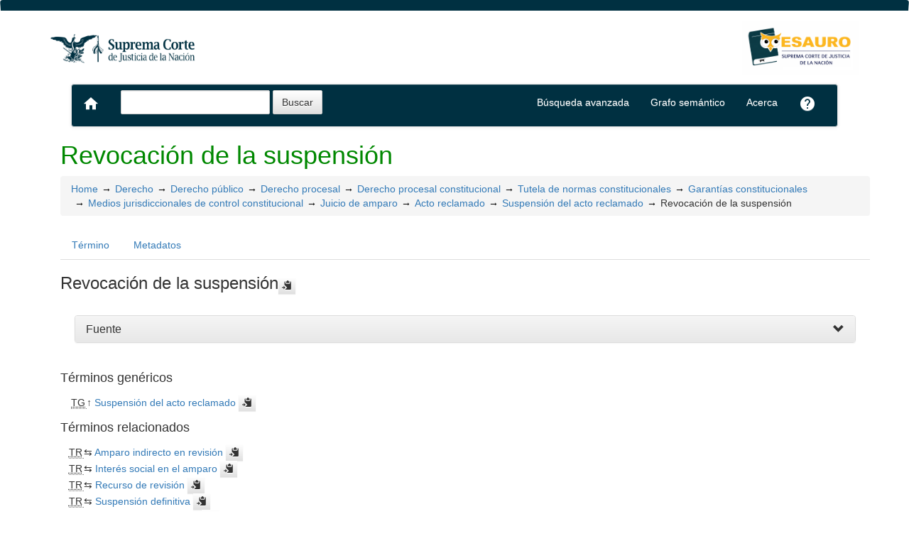

--- FILE ---
content_type: application/javascript
request_url: https://tesauro.scjn.gob.mx/common/jq/tree.jquery.js
body_size: 15282
content:
(function e(t,n,r){function s(o,u){if(!n[o]){if(!t[o]){var a=typeof require=="function"&&require;if(!u&&a)return a(o,!0);if(i)return i(o,!0);var f=new Error("Cannot find module '"+o+"'");throw f.code="MODULE_NOT_FOUND",f}var l=n[o]={exports:{}};t[o][0].call(l.exports,function(e){var n=t[o][1][e];return s(n?n:e)},l,l.exports,e,t,n,r)}return n[o].exports}var i=typeof require=="function"&&require;for(var o=0;o<r.length;o++)s(r[o]);return s})({1:[function(require,module,exports){var $,DragAndDropHandler,DragElement,HitAreasGenerator,Position,VisibleNodeIterator,node_module,extend=function(child,parent){for(var key in parent){if(hasProp.call(parent,key))child[key]=parent[key];}function ctor(){this.constructor=child;}ctor.prototype=parent.prototype;child.prototype=new ctor();child.__super__=parent.prototype;return child;},hasProp={}.hasOwnProperty;node_module=require('./node');Position=node_module.Position;$=jQuery;DragAndDropHandler=(function(){function DragAndDropHandler(tree_widget){this.tree_widget=tree_widget;this.hovered_area=null;this.$ghost=null;this.hit_areas=[];this.is_dragging=false;this.current_item=null;}
DragAndDropHandler.prototype.mouseCapture=function(position_info){var $element,node_element;$element=$(position_info.target);if(!this.mustCaptureElement($element)){return null;}
if(this.tree_widget.options.onIsMoveHandle&&!this.tree_widget.options.onIsMoveHandle($element)){return null;}
node_element=this.tree_widget._getNodeElement($element);if(node_element&&this.tree_widget.options.onCanMove){if(!this.tree_widget.options.onCanMove(node_element.node)){node_element=null;}}
this.current_item=node_element;return this.current_item!==null;};DragAndDropHandler.prototype.mouseStart=function(position_info){var offset;this.refresh();offset=$(position_info.target).offset();this.drag_element=new DragElement(this.current_item.node,position_info.page_x-offset.left,position_info.page_y-offset.top,this.tree_widget.element);this.is_dragging=true;this.current_item.$element.addClass('jqtree-moving');return true;};DragAndDropHandler.prototype.mouseDrag=function(position_info){var area,can_move_to;this.drag_element.move(position_info.page_x,position_info.page_y);area=this.findHoveredArea(position_info.page_x,position_info.page_y);can_move_to=this.canMoveToArea(area);if(can_move_to&&area){if(!area.node.isFolder()){this.stopOpenFolderTimer();}
if(this.hovered_area!==area){this.hovered_area=area;if(this.mustOpenFolderTimer(area)){this.startOpenFolderTimer(area.node);}else{this.stopOpenFolderTimer();}
this.updateDropHint();}}else{this.removeHover();this.removeDropHint();this.stopOpenFolderTimer();}
if(!area){if(this.tree_widget.options.onDragMove!=null){this.tree_widget.options.onDragMove(this.current_item.node,position_info.original_event);}}
return true;};DragAndDropHandler.prototype.mustCaptureElement=function($element){return!$element.is('input,select');};DragAndDropHandler.prototype.canMoveToArea=function(area){var position_name;if(!area){return false;}else if(this.tree_widget.options.onCanMoveTo){position_name=Position.getName(area.position);return this.tree_widget.options.onCanMoveTo(this.current_item.node,area.node,position_name);}else{return true;}};DragAndDropHandler.prototype.mouseStop=function(position_info){var current_item;this.moveItem(position_info);this.clear();this.removeHover();this.removeDropHint();this.removeHitAreas();current_item=this.current_item;if(this.current_item){this.current_item.$element.removeClass('jqtree-moving');this.current_item=null;}
this.is_dragging=false;if(!this.hovered_area&&current_item){if(this.tree_widget.options.onDragStop!=null){this.tree_widget.options.onDragStop(current_item.node,position_info.original_event);}}
return false;};DragAndDropHandler.prototype.refresh=function(){this.removeHitAreas();if(this.current_item){this.generateHitAreas();this.current_item=this.tree_widget._getNodeElementForNode(this.current_item.node);if(this.is_dragging){return this.current_item.$element.addClass('jqtree-moving');}}};DragAndDropHandler.prototype.removeHitAreas=function(){return this.hit_areas=[];};DragAndDropHandler.prototype.clear=function(){this.drag_element.remove();return this.drag_element=null;};DragAndDropHandler.prototype.removeDropHint=function(){if(this.previous_ghost){return this.previous_ghost.remove();}};DragAndDropHandler.prototype.removeHover=function(){return this.hovered_area=null;};DragAndDropHandler.prototype.generateHitAreas=function(){var hit_areas_generator;hit_areas_generator=new HitAreasGenerator(this.tree_widget.tree,this.current_item.node,this.getTreeDimensions().bottom);return this.hit_areas=hit_areas_generator.generate();};DragAndDropHandler.prototype.findHoveredArea=function(x,y){var area,dimensions,high,low,mid;dimensions=this.getTreeDimensions();if(x<dimensions.left||y<dimensions.top||x>dimensions.right||y>dimensions.bottom){return null;}
low=0;high=this.hit_areas.length;while(low<high){mid=(low+high)>>1;area=this.hit_areas[mid];if(y<area.top){high=mid;}else if(y>area.bottom){low=mid+1;}else{return area;}}
return null;};DragAndDropHandler.prototype.mustOpenFolderTimer=function(area){var node;node=area.node;return node.isFolder()&&!node.is_open&&area.position===Position.INSIDE;};DragAndDropHandler.prototype.updateDropHint=function(){var node_element;if(!this.hovered_area){return;}
this.removeDropHint();node_element=this.tree_widget._getNodeElementForNode(this.hovered_area.node);return this.previous_ghost=node_element.addDropHint(this.hovered_area.position);};DragAndDropHandler.prototype.startOpenFolderTimer=function(folder){var openFolder;openFolder=(function(_this){return function(){return _this.tree_widget._openNode(folder,_this.tree_widget.options.slide,function(){_this.refresh();return _this.updateDropHint();});};})(this);this.stopOpenFolderTimer();return this.open_folder_timer=setTimeout(openFolder,this.tree_widget.options.openFolderDelay);};DragAndDropHandler.prototype.stopOpenFolderTimer=function(){if(this.open_folder_timer){clearTimeout(this.open_folder_timer);return this.open_folder_timer=null;}};DragAndDropHandler.prototype.moveItem=function(position_info){var doMove,event,moved_node,position,previous_parent,target_node;if(this.hovered_area&&this.hovered_area.position!==Position.NONE&&this.canMoveToArea(this.hovered_area)){moved_node=this.current_item.node;target_node=this.hovered_area.node;position=this.hovered_area.position;previous_parent=moved_node.parent;if(position===Position.INSIDE){this.hovered_area.node.is_open=true;}
doMove=(function(_this){return function(){_this.tree_widget.tree.moveNode(moved_node,target_node,position);_this.tree_widget.element.empty();return _this.tree_widget._refreshElements();};})(this);event=this.tree_widget._triggerEvent('tree.move',{move_info:{moved_node:moved_node,target_node:target_node,position:Position.getName(position),previous_parent:previous_parent,do_move:doMove,original_event:position_info.original_event}});if(!event.isDefaultPrevented()){return doMove();}}};DragAndDropHandler.prototype.getTreeDimensions=function(){var offset;offset=this.tree_widget.element.offset();return{left:offset.left,top:offset.top,right:offset.left+this.tree_widget.element.width(),bottom:offset.top+this.tree_widget.element.height()+16};};return DragAndDropHandler;})();VisibleNodeIterator=(function(){function VisibleNodeIterator(tree){this.tree=tree;}
VisibleNodeIterator.prototype.iterate=function(){var _iterateNode,is_first_node;is_first_node=true;_iterateNode=(function(_this){return function(node,next_node){var $element,child,children_length,i,j,len,must_iterate_inside,ref;must_iterate_inside=(node.is_open||!node.element)&&node.hasChildren();if(node.element){$element=$(node.element);if(!$element.is(':visible')){return;}
if(is_first_node){_this.handleFirstNode(node,$element);is_first_node=false;}
if(!node.hasChildren()){_this.handleNode(node,next_node,$element);}else if(node.is_open){if(!_this.handleOpenFolder(node,$element)){must_iterate_inside=false;}}else{_this.handleClosedFolder(node,next_node,$element);}}
if(must_iterate_inside){children_length=node.children.length;ref=node.children;for(i=j=0,len=ref.length;j<len;i=++j){child=ref[i];if(i===(children_length-1)){_iterateNode(node.children[i],null);}else{_iterateNode(node.children[i],node.children[i+1]);}}
if(node.is_open){return _this.handleAfterOpenFolder(node,next_node,$element);}}};})(this);return _iterateNode(this.tree,null);};VisibleNodeIterator.prototype.handleNode=function(node,next_node,$element){};VisibleNodeIterator.prototype.handleOpenFolder=function(node,$element){};VisibleNodeIterator.prototype.handleClosedFolder=function(node,next_node,$element){};VisibleNodeIterator.prototype.handleAfterOpenFolder=function(node,next_node,$element){};VisibleNodeIterator.prototype.handleFirstNode=function(node,$element){};return VisibleNodeIterator;})();HitAreasGenerator=(function(superClass){extend(HitAreasGenerator,superClass);function HitAreasGenerator(tree,current_node,tree_bottom){HitAreasGenerator.__super__.constructor.call(this,tree);this.current_node=current_node;this.tree_bottom=tree_bottom;}
HitAreasGenerator.prototype.generate=function(){this.positions=[];this.last_top=0;this.iterate();return this.generateHitAreas(this.positions);};HitAreasGenerator.prototype.getTop=function($element){return $element.offset().top;};HitAreasGenerator.prototype.addPosition=function(node,position,top){var area;area={top:top,node:node,position:position};this.positions.push(area);return this.last_top=top;};HitAreasGenerator.prototype.handleNode=function(node,next_node,$element){var top;top=this.getTop($element);if(node===this.current_node){this.addPosition(node,Position.NONE,top);}else{this.addPosition(node,Position.INSIDE,top);}
if(next_node===this.current_node||node===this.current_node){return this.addPosition(node,Position.NONE,top);}else{return this.addPosition(node,Position.AFTER,top);}};HitAreasGenerator.prototype.handleOpenFolder=function(node,$element){if(node===this.current_node){return false;}
if(node.children[0]!==this.current_node){this.addPosition(node,Position.INSIDE,this.getTop($element));}
return true;};HitAreasGenerator.prototype.handleClosedFolder=function(node,next_node,$element){var top;top=this.getTop($element);if(node===this.current_node){return this.addPosition(node,Position.NONE,top);}else{this.addPosition(node,Position.INSIDE,top);if(next_node!==this.current_node){return this.addPosition(node,Position.AFTER,top);}}};HitAreasGenerator.prototype.handleFirstNode=function(node,$element){if(node!==this.current_node){return this.addPosition(node,Position.BEFORE,this.getTop($(node.element)));}};HitAreasGenerator.prototype.handleAfterOpenFolder=function(node,next_node,$element){if(node===this.current_node.node||next_node===this.current_node.node){return this.addPosition(node,Position.NONE,this.last_top);}else{return this.addPosition(node,Position.AFTER,this.last_top);}};HitAreasGenerator.prototype.generateHitAreas=function(positions){var group,hit_areas,j,len,position,previous_top;previous_top=-1;group=[];hit_areas=[];for(j=0,len=positions.length;j<len;j++){position=positions[j];if(position.top!==previous_top&&group.length){if(group.length){this.generateHitAreasForGroup(hit_areas,group,previous_top,position.top);}
previous_top=position.top;group=[];}
group.push(position);}
this.generateHitAreasForGroup(hit_areas,group,previous_top,this.tree_bottom);return hit_areas;};HitAreasGenerator.prototype.generateHitAreasForGroup=function(hit_areas,positions_in_group,top,bottom){var area_height,area_top,i,position,position_count;position_count=Math.min(positions_in_group.length,4);area_height=Math.round((bottom-top)/position_count);area_top=top;i=0;while(i<position_count){position=positions_in_group[i];hit_areas.push({top:area_top,bottom:area_top+area_height,node:position.node,position:position.position});area_top+=area_height;i+=1;}
return null;};return HitAreasGenerator;})(VisibleNodeIterator);DragElement=(function(){function DragElement(node,offset_x,offset_y,$tree){this.offset_x=offset_x;this.offset_y=offset_y;this.$element=$("<span class=\"jqtree-title jqtree-dragging\">"+node.name+"</span>");this.$element.css("position","absolute");$tree.append(this.$element);}
DragElement.prototype.move=function(page_x,page_y){return this.$element.offset({left:page_x-this.offset_x,top:page_y-this.offset_y});};DragElement.prototype.remove=function(){return this.$element.remove();};return DragElement;})();module.exports={DragAndDropHandler:DragAndDropHandler,DragElement:DragElement,HitAreasGenerator:HitAreasGenerator};},{"./node":5}],2:[function(require,module,exports){var $,ElementsRenderer,NodeElement,html_escape,node_element,util;node_element=require('./node_element');NodeElement=node_element.NodeElement;util=require('./util');html_escape=util.html_escape;$=jQuery;ElementsRenderer=(function(){function ElementsRenderer(tree_widget){this.tree_widget=tree_widget;this.opened_icon_element=this.createButtonElement(tree_widget.options.openedIcon);this.closed_icon_element=this.createButtonElement(tree_widget.options.closedIcon);}
ElementsRenderer.prototype.render=function(from_node){if(from_node&&from_node.parent){return this.renderFromNode(from_node);}else{return this.renderFromRoot();}};ElementsRenderer.prototype.renderFromRoot=function(){var $element;$element=this.tree_widget.element;$element.empty();return this.createDomElements($element[0],this.tree_widget.tree.children,true,true,1);};ElementsRenderer.prototype.renderFromNode=function(node){var $previous_li,li;$previous_li=$(node.element);li=this.createLi(node,node.getLevel());this.attachNodeData(node,li);$previous_li.after(li);$previous_li.remove();if(node.children){return this.createDomElements(li,node.children,false,false,node.getLevel()+1);}};ElementsRenderer.prototype.createDomElements=function(element,children,is_root_node,is_open,level){var child,i,len,li,ul;ul=this.createUl(is_root_node);element.appendChild(ul);for(i=0,len=children.length;i<len;i++){child=children[i];li=this.createLi(child,level);ul.appendChild(li);this.attachNodeData(child,li);if(child.hasChildren()){this.createDomElements(li,child.children,false,child.is_open,level+1);}}
return null;};ElementsRenderer.prototype.attachNodeData=function(node,li){node.element=li;return $(li).data('node',node);};ElementsRenderer.prototype.createUl=function(is_root_node){var class_string,role,ul;if(!is_root_node){class_string='';role='group';}else{class_string='jqtree-tree';role='tree';if(this.tree_widget.options.rtl){class_string+=' jqtree-rtl';}}
ul=document.createElement('ul');ul.className="jqtree_common "+class_string;ul.setAttribute('role',role);return ul;};ElementsRenderer.prototype.createLi=function(node,level){var is_selected,li;is_selected=this.tree_widget.select_node_handler&&this.tree_widget.select_node_handler.isNodeSelected(node);if(node.isFolder()){li=this.createFolderLi(node,level,is_selected);}else{li=this.createNodeLi(node,level,is_selected);}
if(this.tree_widget.options.onCreateLi){this.tree_widget.options.onCreateLi(node,$(li));}
return li;};ElementsRenderer.prototype.createFolderLi=function(node,level,is_selected){var button_classes,button_link,div,folder_classes,icon_element,is_folder,li;button_classes=this.getButtonClasses(node);folder_classes=this.getFolderClasses(node,is_selected);if(node.is_open){icon_element=this.opened_icon_element;}else{icon_element=this.closed_icon_element;}
li=document.createElement('li');li.className="jqtree_common "+folder_classes;li.setAttribute('role','presentation');div=document.createElement('div');div.className="jqtree-element jqtree_common";div.setAttribute('role','presentation');li.appendChild(div);button_link=document.createElement('a');button_link.className=button_classes;button_link.appendChild(icon_element.cloneNode(false));button_link.setAttribute('role','presentation');button_link.setAttribute('aria-hidden','true');if(this.tree_widget.options.buttonLeft){div.appendChild(button_link);}
div.appendChild(this.createTitleSpan(node.name,level,is_selected,node.is_open,is_folder=true));if(!this.tree_widget.options.buttonLeft){div.appendChild(button_link);}
return li;};ElementsRenderer.prototype.createNodeLi=function(node,level,is_selected){var class_string,div,is_folder,li,li_classes;li_classes=['jqtree_common'];if(is_selected){li_classes.push('jqtree-selected');}
class_string=li_classes.join(' ');li=document.createElement('li');li.className=class_string;li.setAttribute('role','presentation');div=document.createElement('div');div.className="jqtree-element jqtree_common";div.setAttribute('role','presentation');li.appendChild(div);div.appendChild(this.createTitleSpan(node.name,level,is_selected,node.is_open,is_folder=false));return li;};ElementsRenderer.prototype.createTitleSpan=function(node_name,level,is_selected,is_open,is_folder){var classes,title_span;title_span=document.createElement('span');classes="jqtree-title jqtree_common";if(is_folder){classes+=" jqtree-title-folder";}
title_span.className=classes;title_span.setAttribute('role','treeitem');title_span.setAttribute('aria-level',level);title_span.setAttribute('aria-selected',util.getBoolString(is_selected));title_span.setAttribute('aria-expanded',util.getBoolString(is_open));if(is_selected){title_span.setAttribute('tabindex',0);}
title_span.innerHTML=this.escapeIfNecessary(node_name);return title_span;};ElementsRenderer.prototype.getButtonClasses=function(node){var classes;classes=['jqtree-toggler','jqtree_common'];if(!node.is_open){classes.push('jqtree-closed');}
if(this.tree_widget.options.buttonLeft){classes.push('jqtree-toggler-left');}else{classes.push('jqtree-toggler-right');}
return classes.join(' ');};ElementsRenderer.prototype.getFolderClasses=function(node,is_selected){var classes;classes=['jqtree-folder'];if(!node.is_open){classes.push('jqtree-closed');}
if(is_selected){classes.push('jqtree-selected');}
if(node.is_loading){classes.push('jqtree-loading');}
return classes.join(' ');};ElementsRenderer.prototype.escapeIfNecessary=function(value){if(this.tree_widget.options.autoEscape){return html_escape(value);}else{return value;}};ElementsRenderer.prototype.createButtonElement=function(value){var div;if(typeof value==='string'){div=document.createElement('div');div.innerHTML=value;return document.createTextNode(div.innerHTML);}else{return $(value)[0];}};return ElementsRenderer;})();module.exports=ElementsRenderer;},{"./node_element":6,"./util":12}],3:[function(require,module,exports){var $,KeyHandler,bind=function(fn,me){return function(){return fn.apply(me,arguments);};};$=jQuery;KeyHandler=(function(){var DOWN,LEFT,RIGHT,UP;LEFT=37;UP=38;RIGHT=39;DOWN=40;function KeyHandler(tree_widget){this.selectNode=bind(this.selectNode,this);this.tree_widget=tree_widget;if(tree_widget.options.keyboardSupport){$(document).bind('keydown.jqtree',$.proxy(this.handleKeyDown,this));}}
KeyHandler.prototype.deinit=function(){return $(document).unbind('keydown.jqtree');};KeyHandler.prototype.moveDown=function(){var node;node=this.tree_widget.getSelectedNode();if(node){return this.selectNode(node.getNextNode());}else{return false;}};KeyHandler.prototype.moveUp=function(){var node;node=this.tree_widget.getSelectedNode();if(node){return this.selectNode(node.getPreviousNode());}else{return false;}};KeyHandler.prototype.moveRight=function(){var node;node=this.tree_widget.getSelectedNode();if(!node){return true;}else if(!node.isFolder()){return true;}else{if(node.is_open){return this.selectNode(node.getNextNode());}else{this.tree_widget.openNode(node);return false;}}};KeyHandler.prototype.moveLeft=function(){var node;node=this.tree_widget.getSelectedNode();if(!node){return true;}else if(node.isFolder()&&node.is_open){this.tree_widget.closeNode(node);return false;}else{return this.selectNode(node.getParent());}};KeyHandler.prototype.handleKeyDown=function(e){var key;if(!this.tree_widget.options.keyboardSupport){return true;}
if($(document.activeElement).is('textarea,input,select')){return true;}
if(!this.tree_widget.getSelectedNode()){return true;}
key=e.which;switch(key){case DOWN:return this.moveDown();case UP:return this.moveUp();case RIGHT:return this.moveRight();case LEFT:return this.moveLeft();}
return true;};KeyHandler.prototype.selectNode=function(node){if(!node){return true;}else{this.tree_widget.selectNode(node);if(this.tree_widget.scroll_handler&&(!this.tree_widget.scroll_handler.isScrolledIntoView($(node.element).find('.jqtree-element')))){this.tree_widget.scrollToNode(node);}
return false;}};return KeyHandler;})();module.exports=KeyHandler;},{}],4:[function(require,module,exports){var $,MouseWidget,SimpleWidget,extend=function(child,parent){for(var key in parent){if(hasProp.call(parent,key))child[key]=parent[key];}function ctor(){this.constructor=child;}ctor.prototype=parent.prototype;child.prototype=new ctor();child.__super__=parent.prototype;return child;},hasProp={}.hasOwnProperty;SimpleWidget=require('./simple.widget');$=jQuery;MouseWidget=(function(superClass){extend(MouseWidget,superClass);function MouseWidget(){return MouseWidget.__super__.constructor.apply(this,arguments);}
MouseWidget.is_mouse_handled=false;MouseWidget.prototype._init=function(){this.$el.bind('mousedown.mousewidget',$.proxy(this._mouseDown,this));this.$el.bind('touchstart.mousewidget',$.proxy(this._touchStart,this));this.is_mouse_started=false;this.mouse_delay=0;this._mouse_delay_timer=null;this._is_mouse_delay_met=true;return this.mouse_down_info=null;};MouseWidget.prototype._deinit=function(){var $document;this.$el.unbind('mousedown.mousewidget');this.$el.unbind('touchstart.mousewidget');$document=$(document);$document.unbind('mousemove.mousewidget');return $document.unbind('mouseup.mousewidget');};MouseWidget.prototype._mouseDown=function(e){var result;if(e.which!==1){return;}
result=this._handleMouseDown(e,this._getPositionInfo(e));if(result){e.preventDefault();}
return result;};MouseWidget.prototype._handleMouseDown=function(e,position_info){if(MouseWidget.is_mouse_handled){return;}
if(this.is_mouse_started){this._handleMouseUp(position_info);}
this.mouse_down_info=position_info;if(!this._mouseCapture(position_info)){return;}
this._handleStartMouse();this.is_mouse_handled=true;return true;};MouseWidget.prototype._handleStartMouse=function(){var $document;$document=$(document);$document.bind('mousemove.mousewidget',$.proxy(this._mouseMove,this));$document.bind('touchmove.mousewidget',$.proxy(this._touchMove,this));$document.bind('mouseup.mousewidget',$.proxy(this._mouseUp,this));$document.bind('touchend.mousewidget',$.proxy(this._touchEnd,this));if(this.mouse_delay){return this._startMouseDelayTimer();}};MouseWidget.prototype._startMouseDelayTimer=function(){if(this._mouse_delay_timer){clearTimeout(this._mouse_delay_timer);}
this._mouse_delay_timer=setTimeout((function(_this){return function(){return _this._is_mouse_delay_met=true;};})(this),this.mouse_delay);return this._is_mouse_delay_met=false;};MouseWidget.prototype._mouseMove=function(e){return this._handleMouseMove(e,this._getPositionInfo(e));};MouseWidget.prototype._handleMouseMove=function(e,position_info){if(this.is_mouse_started){this._mouseDrag(position_info);return e.preventDefault();}
if(this.mouse_delay&&!this._is_mouse_delay_met){return true;}
this.is_mouse_started=this._mouseStart(this.mouse_down_info)!==false;if(this.is_mouse_started){this._mouseDrag(position_info);}else{this._handleMouseUp(position_info);}
return!this.is_mouse_started;};MouseWidget.prototype._getPositionInfo=function(e){return{page_x:e.pageX,page_y:e.pageY,target:e.target,original_event:e};};MouseWidget.prototype._mouseUp=function(e){return this._handleMouseUp(this._getPositionInfo(e));};MouseWidget.prototype._handleMouseUp=function(position_info){var $document;$document=$(document);$document.unbind('mousemove.mousewidget');$document.unbind('touchmove.mousewidget');$document.unbind('mouseup.mousewidget');$document.unbind('touchend.mousewidget');if(this.is_mouse_started){this.is_mouse_started=false;this._mouseStop(position_info);}};MouseWidget.prototype._mouseCapture=function(position_info){return true;};MouseWidget.prototype._mouseStart=function(position_info){return null;};MouseWidget.prototype._mouseDrag=function(position_info){return null;};MouseWidget.prototype._mouseStop=function(position_info){return null;};MouseWidget.prototype.setMouseDelay=function(mouse_delay){return this.mouse_delay=mouse_delay;};MouseWidget.prototype._touchStart=function(e){var touch;if(e.originalEvent.touches.length>1){return;}
touch=e.originalEvent.changedTouches[0];return this._handleMouseDown(e,this._getPositionInfo(touch));};MouseWidget.prototype._touchMove=function(e){var touch;if(e.originalEvent.touches.length>1){return;}
touch=e.originalEvent.changedTouches[0];return this._handleMouseMove(e,this._getPositionInfo(touch));};MouseWidget.prototype._touchEnd=function(e){var touch;if(e.originalEvent.touches.length>1){return;}
touch=e.originalEvent.changedTouches[0];return this._handleMouseUp(this._getPositionInfo(touch));};return MouseWidget;})(SimpleWidget);module.exports=MouseWidget;},{"./simple.widget":10}],5:[function(require,module,exports){var $,Node,Position;$=jQuery;Position={getName:function(position){return Position.strings[position-1];},nameToIndex:function(name){var i,j,ref;for(i=j=1,ref=Position.strings.length;1<=ref?j<=ref:j>=ref;i=1<=ref?++j:--j){if(Position.strings[i-1]===name){return i;}}
return 0;}};Position.BEFORE=1;Position.AFTER=2;Position.INSIDE=3;Position.NONE=4;Position.strings=['before','after','inside','none'];Node=(function(){function Node(o,is_root,node_class){if(is_root==null){is_root=false;}
if(node_class==null){node_class=Node;}
this.name='';this.setData(o);this.children=[];this.parent=null;if(is_root){this.id_mapping={};this.tree=this;this.node_class=node_class;}}
Node.prototype.setData=function(o){var key,setName,value;setName=(function(_this){return function(name){if(name!==null){return _this.name=name;}};})(this);if(typeof o!=='object'){setName(o);}else{for(key in o){value=o[key];if(key==='label'){setName(value);}else if(key!=='children'){this[key]=value;}}}
return null;};Node.prototype.initFromData=function(data){var addChildren,addNode;addNode=(function(_this){return function(node_data){_this.setData(node_data);if(node_data.children){return addChildren(node_data.children);}};})(this);addChildren=(function(_this){return function(children_data){var child,j,len,node;for(j=0,len=children_data.length;j<len;j++){child=children_data[j];node=new _this.tree.node_class('');node.initFromData(child);_this.addChild(node);}
return null;};})(this);addNode(data);return null;};Node.prototype.loadFromData=function(data){var j,len,node,o;this.removeChildren();for(j=0,len=data.length;j<len;j++){o=data[j];node=new this.tree.node_class(o);this.addChild(node);if(typeof o==='object'&&o.children){node.loadFromData(o.children);}}
return null;};Node.prototype.addChild=function(node){this.children.push(node);return node._setParent(this);};Node.prototype.addChildAtPosition=function(node,index){this.children.splice(index,0,node);return node._setParent(this);};Node.prototype._setParent=function(parent){this.parent=parent;this.tree=parent.tree;return this.tree.addNodeToIndex(this);};Node.prototype.removeChild=function(node){node.removeChildren();return this._removeChild(node);};Node.prototype._removeChild=function(node){this.children.splice(this.getChildIndex(node),1);return this.tree.removeNodeFromIndex(node);};Node.prototype.getChildIndex=function(node){return $.inArray(node,this.children);};Node.prototype.hasChildren=function(){return this.children.length!==0;};Node.prototype.isFolder=function(){return this.hasChildren()||this.load_on_demand;};Node.prototype.iterate=function(callback){var _iterate;_iterate=function(node,level){var child,j,len,ref,result;if(node.children){ref=node.children;for(j=0,len=ref.length;j<len;j++){child=ref[j];result=callback(child,level);if(result&&child.hasChildren()){_iterate(child,level+1);}}
return null;}};_iterate(this,0);return null;};Node.prototype.moveNode=function(moved_node,target_node,position){if(moved_node.isParentOf(target_node)){return;}
moved_node.parent._removeChild(moved_node);if(position===Position.AFTER){return target_node.parent.addChildAtPosition(moved_node,target_node.parent.getChildIndex(target_node)+1);}else if(position===Position.BEFORE){return target_node.parent.addChildAtPosition(moved_node,target_node.parent.getChildIndex(target_node));}else if(position===Position.INSIDE){return target_node.addChildAtPosition(moved_node,0);}};Node.prototype.getData=function(include_parent){var getDataFromNodes;if(include_parent==null){include_parent=false;}
getDataFromNodes=function(nodes){var data,j,k,len,node,tmp_node,v;data=[];for(j=0,len=nodes.length;j<len;j++){node=nodes[j];tmp_node={};for(k in node){v=node[k];if((k!=='parent'&&k!=='children'&&k!=='element'&&k!=='tree')&&Object.prototype.hasOwnProperty.call(node,k)){tmp_node[k]=v;}}
if(node.hasChildren()){tmp_node.children=getDataFromNodes(node.children);}
data.push(tmp_node);}
return data;};if(include_parent){return getDataFromNodes([this]);}else{return getDataFromNodes(this.children);}};Node.prototype.getNodeByName=function(name){var result;result=null;this.iterate(function(node){if(node.name===name){result=node;return false;}else{return true;}});return result;};Node.prototype.addAfter=function(node_info){var child_index,node;if(!this.parent){return null;}else{node=new this.tree.node_class(node_info);child_index=this.parent.getChildIndex(this);this.parent.addChildAtPosition(node,child_index+1);if(typeof node_info==='object'&&node_info.children&&node_info.children.length){node.loadFromData(node_info.children);}
return node;}};Node.prototype.addBefore=function(node_info){var child_index,node;if(!this.parent){return null;}else{node=new this.tree.node_class(node_info);child_index=this.parent.getChildIndex(this);this.parent.addChildAtPosition(node,child_index);if(typeof node_info==='object'&&node_info.children&&node_info.children.length){node.loadFromData(node_info.children);}
return node;}};Node.prototype.addParent=function(node_info){var child,j,len,new_parent,original_parent,ref;if(!this.parent){return null;}else{new_parent=new this.tree.node_class(node_info);new_parent._setParent(this.tree);original_parent=this.parent;ref=original_parent.children;for(j=0,len=ref.length;j<len;j++){child=ref[j];new_parent.addChild(child);}
original_parent.children=[];original_parent.addChild(new_parent);return new_parent;}};Node.prototype.remove=function(){if(this.parent){this.parent.removeChild(this);return this.parent=null;}};Node.prototype.append=function(node_info){var node;node=new this.tree.node_class(node_info);this.addChild(node);if(typeof node_info==='object'&&node_info.children&&node_info.children.length){node.loadFromData(node_info.children);}
return node;};Node.prototype.prepend=function(node_info){var node;node=new this.tree.node_class(node_info);this.addChildAtPosition(node,0);if(typeof node_info==='object'&&node_info.children&&node_info.children.length){node.loadFromData(node_info.children);}
return node;};Node.prototype.isParentOf=function(node){var parent;parent=node.parent;while(parent){if(parent===this){return true;}
parent=parent.parent;}
return false;};Node.prototype.getLevel=function(){var level,node;level=0;node=this;while(node.parent){level+=1;node=node.parent;}
return level;};Node.prototype.getNodeById=function(node_id){return this.id_mapping[node_id];};Node.prototype.addNodeToIndex=function(node){if(node.id!=null){return this.id_mapping[node.id]=node;}};Node.prototype.removeNodeFromIndex=function(node){if(node.id!=null){return delete this.id_mapping[node.id];}};Node.prototype.removeChildren=function(){this.iterate((function(_this){return function(child){_this.tree.removeNodeFromIndex(child);return true;};})(this));return this.children=[];};Node.prototype.getPreviousSibling=function(){var previous_index;if(!this.parent){return null;}else{previous_index=this.parent.getChildIndex(this)-1;if(previous_index>=0){return this.parent.children[previous_index];}else{return null;}}};Node.prototype.getNextSibling=function(){var next_index;if(!this.parent){return null;}else{next_index=this.parent.getChildIndex(this)+1;if(next_index<this.parent.children.length){return this.parent.children[next_index];}else{return null;}}};Node.prototype.getNodesByProperty=function(key,value){return this.filter(function(node){return node[key]===value;});};Node.prototype.filter=function(f){var result;result=[];this.iterate(function(node){if(f(node)){result.push(node);}
return true;});return result;};Node.prototype.getNextNode=function(include_children){var next_sibling;if(include_children==null){include_children=true;}
if(include_children&&this.hasChildren()&&this.is_open){return this.children[0];}else{if(!this.parent){return null;}else{next_sibling=this.getNextSibling();if(next_sibling){return next_sibling;}else{return this.parent.getNextNode(false);}}}};Node.prototype.getPreviousNode=function(){var previous_sibling;if(!this.parent){return null;}else{previous_sibling=this.getPreviousSibling();if(previous_sibling){if(!previous_sibling.hasChildren()||!previous_sibling.is_open){return previous_sibling;}else{return previous_sibling.getLastChild();}}else{return this.getParent();}}};Node.prototype.getParent=function(){if(!this.parent){return null;}else if(!this.parent.parent){return null;}else{return this.parent;}};Node.prototype.getLastChild=function(){var last_child;if(!this.hasChildren()){return null;}else{last_child=this.children[this.children.length-1];if(!last_child.hasChildren()||!last_child.is_open){return last_child;}else{return last_child.getLastChild();}}};return Node;})();module.exports={Node:Node,Position:Position};},{}],6:[function(require,module,exports){var $,BorderDropHint,FolderElement,GhostDropHint,NodeElement,Position,node,extend=function(child,parent){for(var key in parent){if(hasProp.call(parent,key))child[key]=parent[key];}function ctor(){this.constructor=child;}ctor.prototype=parent.prototype;child.prototype=new ctor();child.__super__=parent.prototype;return child;},hasProp={}.hasOwnProperty;node=require('./node');Position=node.Position;$=jQuery;NodeElement=(function(){function NodeElement(node,tree_widget){this.init(node,tree_widget);}
NodeElement.prototype.init=function(node,tree_widget){this.node=node;this.tree_widget=tree_widget;if(!node.element){node.element=this.tree_widget.element;}
return this.$element=$(node.element);};NodeElement.prototype.getUl=function(){return this.$element.children('ul:first');};NodeElement.prototype.getSpan=function(){return this.$element.children('.jqtree-element').find('span.jqtree-title');};NodeElement.prototype.getLi=function(){return this.$element;};NodeElement.prototype.addDropHint=function(position){if(position===Position.INSIDE){return new BorderDropHint(this.$element);}else{return new GhostDropHint(this.node,this.$element,position);}};NodeElement.prototype.select=function(){var $li,$span;$li=this.getLi();$li.addClass('jqtree-selected');$li.attr('aria-selected','true');$span=this.getSpan();return $span.attr('tabindex',0);};NodeElement.prototype.deselect=function(){var $li,$span;$li=this.getLi();$li.removeClass('jqtree-selected');$li.attr('aria-selected','false');$span=this.getSpan();return $span.attr('tabindex',-1);};return NodeElement;})();FolderElement=(function(superClass){extend(FolderElement,superClass);function FolderElement(){return FolderElement.__super__.constructor.apply(this,arguments);}
FolderElement.prototype.open=function(on_finished,slide){var $button,doOpen;if(slide==null){slide=true;}
if(!this.node.is_open){this.node.is_open=true;$button=this.getButton();$button.removeClass('jqtree-closed');$button.html('');$button.append(this.tree_widget.renderer.opened_icon_element.cloneNode(false));doOpen=(function(_this){return function(){var $li,$span;$li=_this.getLi();$li.removeClass('jqtree-closed');$span=_this.getSpan();$span.attr('aria-expanded','true');if(on_finished){on_finished();}
return _this.tree_widget._triggerEvent('tree.open',{node:_this.node});};})(this);if(slide){return this.getUl().slideDown('fast',doOpen);}else{this.getUl().show();return doOpen();}}};FolderElement.prototype.close=function(slide){var $button,doClose;if(slide==null){slide=true;}
if(this.node.is_open){this.node.is_open=false;$button=this.getButton();$button.addClass('jqtree-closed');$button.html('');$button.append(this.tree_widget.renderer.closed_icon_element.cloneNode(false));doClose=(function(_this){return function(){var $li,$span;$li=_this.getLi();$li.addClass('jqtree-closed');$span=_this.getSpan();$span.attr('aria-expanded','false');return _this.tree_widget._triggerEvent('tree.close',{node:_this.node});};})(this);if(slide){return this.getUl().slideUp('fast',doClose);}else{this.getUl().hide();return doClose();}}};FolderElement.prototype.getButton=function(){return this.$element.children('.jqtree-element').find('a.jqtree-toggler');};FolderElement.prototype.addDropHint=function(position){if(!this.node.is_open&&position===Position.INSIDE){return new BorderDropHint(this.$element);}else{return new GhostDropHint(this.node,this.$element,position);}};return FolderElement;})(NodeElement);BorderDropHint=(function(){function BorderDropHint($element){var $div,width;$div=$element.children('.jqtree-element');width=$element.width()-4;this.$hint=$('<span class="jqtree-border"></span>');$div.append(this.$hint);this.$hint.css({width:width,height:$div.outerHeight()-4});}
BorderDropHint.prototype.remove=function(){return this.$hint.remove();};return BorderDropHint;})();GhostDropHint=(function(){function GhostDropHint(node,$element,position){this.$element=$element;this.node=node;this.$ghost=$('<li class="jqtree_common jqtree-ghost"><span class="jqtree_common jqtree-circle"></span><span class="jqtree_common jqtree-line"></span></li>');if(position===Position.AFTER){this.moveAfter();}else if(position===Position.BEFORE){this.moveBefore();}else if(position===Position.INSIDE){if(node.isFolder()&&node.is_open){this.moveInsideOpenFolder();}else{this.moveInside();}}}
GhostDropHint.prototype.remove=function(){return this.$ghost.remove();};GhostDropHint.prototype.moveAfter=function(){return this.$element.after(this.$ghost);};GhostDropHint.prototype.moveBefore=function(){return this.$element.before(this.$ghost);};GhostDropHint.prototype.moveInsideOpenFolder=function(){return $(this.node.children[0].element).before(this.$ghost);};GhostDropHint.prototype.moveInside=function(){this.$element.after(this.$ghost);return this.$ghost.addClass('jqtree-inside');};return GhostDropHint;})();module.exports={BorderDropHint:BorderDropHint,FolderElement:FolderElement,GhostDropHint:GhostDropHint,NodeElement:NodeElement};},{"./node":5}],7:[function(require,module,exports){var $,SaveStateHandler,indexOf,isInt,util;util=require('./util');indexOf=util.indexOf;isInt=util.isInt;$=jQuery;SaveStateHandler=(function(){function SaveStateHandler(tree_widget){this.tree_widget=tree_widget;}
SaveStateHandler.prototype.saveState=function(){var state;state=JSON.stringify(this.getState());if(this.tree_widget.options.onSetStateFromStorage){return this.tree_widget.options.onSetStateFromStorage(state);}else if(this.supportsLocalStorage()){return localStorage.setItem(this.getCookieName(),state);}else if($.cookie){$.cookie.raw=true;return $.cookie(this.getCookieName(),state,{path:'/'});}};SaveStateHandler.prototype.getStateFromStorage=function(){var json_data;json_data=this._loadFromStorage();if(json_data){return this._parseState(json_data);}else{return null;}};SaveStateHandler.prototype._parseState=function(json_data){var state;state=$.parseJSON(json_data);if(state&&state.selected_node&&isInt(state.selected_node)){state.selected_node=[state.selected_node];}
return state;};SaveStateHandler.prototype._loadFromStorage=function(){if(this.tree_widget.options.onGetStateFromStorage){return this.tree_widget.options.onGetStateFromStorage();}else if(this.supportsLocalStorage()){return localStorage.getItem(this.getCookieName());}else if($.cookie){$.cookie.raw=true;return $.cookie(this.getCookieName());}else{return null;}};SaveStateHandler.prototype.getState=function(){var getOpenNodeIds,getSelectedNodeIds;getOpenNodeIds=(function(_this){return function(){var open_nodes;open_nodes=[];_this.tree_widget.tree.iterate(function(node){if(node.is_open&&node.id&&node.hasChildren()){open_nodes.push(node.id);}
return true;});return open_nodes;};})(this);getSelectedNodeIds=(function(_this){return function(){var n;return(function(){var i,len,ref,results;ref=this.tree_widget.getSelectedNodes();results=[];for(i=0,len=ref.length;i<len;i++){n=ref[i];results.push(n.id);}
return results;}).call(_this);};})(this);return{open_nodes:getOpenNodeIds(),selected_node:getSelectedNodeIds()};};SaveStateHandler.prototype.setInitialState=function(state){var must_load_on_demand;if(!state){return false;}else{must_load_on_demand=this._openInitialNodes(state.open_nodes);this._selectInitialNodes(state.selected_node);return must_load_on_demand;}};SaveStateHandler.prototype._openInitialNodes=function(node_ids){var i,len,must_load_on_demand,node,node_id;must_load_on_demand=false;for(i=0,len=node_ids.length;i<len;i++){node_id=node_ids[i];node=this.tree_widget.getNodeById(node_id);if(node){if(!node.load_on_demand){node.is_open=true;}else{must_load_on_demand=true;}}}
return must_load_on_demand;};SaveStateHandler.prototype._selectInitialNodes=function(node_ids){var i,len,node,node_id,select_count;select_count=0;for(i=0,len=node_ids.length;i<len;i++){node_id=node_ids[i];node=this.tree_widget.getNodeById(node_id);if(node){select_count+=1;this.tree_widget.select_node_handler.addToSelection(node);}}
return select_count!==0;};SaveStateHandler.prototype.setInitialStateOnDemand=function(state,cb_finished){if(state){return this._setInitialStateOnDemand(state.open_nodes,state.selected_node,cb_finished);}else{return cb_finished();}};SaveStateHandler.prototype._setInitialStateOnDemand=function(node_ids,selected_nodes,cb_finished){var loadAndOpenNode,loading_count,openNodes;loading_count=0;openNodes=(function(_this){return function(){var i,len,new_nodes_ids,node,node_id;new_nodes_ids=[];for(i=0,len=node_ids.length;i<len;i++){node_id=node_ids[i];node=_this.tree_widget.getNodeById(node_id);if(!node){new_nodes_ids.push(node_id);}else{if(!node.is_loading){if(node.load_on_demand){loadAndOpenNode(node);}else{_this.tree_widget._openNode(node,false);}}}}
node_ids=new_nodes_ids;if(_this._selectInitialNodes(selected_nodes)){_this.tree_widget._refreshElements();}
if(loading_count===0){return cb_finished();}};})(this);loadAndOpenNode=(function(_this){return function(node){loading_count+=1;return _this.tree_widget._openNode(node,false,function(){loading_count-=1;return openNodes();});};})(this);return openNodes();};SaveStateHandler.prototype.getCookieName=function(){if(typeof this.tree_widget.options.saveState==='string'){return this.tree_widget.options.saveState;}else{return'tree';}};SaveStateHandler.prototype.supportsLocalStorage=function(){var testSupport;testSupport=function(){var error,error1,key;if(typeof localStorage==="undefined"||localStorage===null){return false;}else{try{key='_storage_test';sessionStorage.setItem(key,true);sessionStorage.removeItem(key);}catch(error1){error=error1;return false;}
return true;}};if(this._supportsLocalStorage==null){this._supportsLocalStorage=testSupport();}
return this._supportsLocalStorage;};SaveStateHandler.prototype.getNodeIdToBeSelected=function(){var state;state=this.getStateFromStorage();if(state&&state.selected_node){return state.selected_node[0];}else{return null;}};return SaveStateHandler;})();module.exports=SaveStateHandler;},{"./util":12}],8:[function(require,module,exports){var $,ScrollHandler;$=jQuery;ScrollHandler=(function(){function ScrollHandler(tree_widget){this.tree_widget=tree_widget;this.previous_top=-1;this.is_initialized=false;this._initScrollParent();}
ScrollHandler.prototype._initScrollParent=function(){var $scroll_parent,getParentWithOverflow,setDocumentAsScrollParent;getParentWithOverflow=(function(_this){return function(){var css_values,el,hasOverFlow,i,len,ref;css_values=['overflow','overflow-y'];hasOverFlow=function(el){var css_value,i,len,ref;for(i=0,len=css_values.length;i<len;i++){css_value=css_values[i];if((ref=$.css(el,css_value))==='auto'||ref==='scroll'){return true;}}
return false;};if(hasOverFlow(_this.tree_widget.$el[0])){return _this.tree_widget.$el;}
ref=_this.tree_widget.$el.parents();for(i=0,len=ref.length;i<len;i++){el=ref[i];if(hasOverFlow(el)){return $(el);}}
return null;};})(this);setDocumentAsScrollParent=(function(_this){return function(){_this.scroll_parent_top=0;return _this.$scroll_parent=null;};})(this);if(this.tree_widget.$el.css('position')==='fixed'){setDocumentAsScrollParent();}
$scroll_parent=getParentWithOverflow();if($scroll_parent&&$scroll_parent.length&&$scroll_parent[0].tagName!=='HTML'){this.$scroll_parent=$scroll_parent;this.scroll_parent_top=this.$scroll_parent.offset().top;}else{setDocumentAsScrollParent();}
return this.is_initialized=true;};ScrollHandler.prototype._ensureInit=function(){if(!this.is_initialized){return this._initScrollParent();}};ScrollHandler.prototype.checkScrolling=function(){var hovered_area;this._ensureInit();hovered_area=this.tree_widget.dnd_handler.hovered_area;if(hovered_area&&hovered_area.top!==this.previous_top){this.previous_top=hovered_area.top;if(this.$scroll_parent){return this._handleScrollingWithScrollParent(hovered_area);}else{return this._handleScrollingWithDocument(hovered_area);}}};ScrollHandler.prototype._handleScrollingWithScrollParent=function(area){var distance_bottom;distance_bottom=this.scroll_parent_top+this.$scroll_parent[0].offsetHeight-area.bottom;if(distance_bottom<20){this.$scroll_parent[0].scrollTop+=20;this.tree_widget.refreshHitAreas();return this.previous_top=-1;}else if((area.top-this.scroll_parent_top)<20){this.$scroll_parent[0].scrollTop-=20;this.tree_widget.refreshHitAreas();return this.previous_top=-1;}};ScrollHandler.prototype._handleScrollingWithDocument=function(area){var distance_top;distance_top=area.top-$(document).scrollTop();if(distance_top<20){return $(document).scrollTop($(document).scrollTop()-20);}else if($(window).height()-(area.bottom-$(document).scrollTop())<20){return $(document).scrollTop($(document).scrollTop()+20);}};ScrollHandler.prototype.scrollTo=function(top){var tree_top;this._ensureInit();if(this.$scroll_parent){return this.$scroll_parent[0].scrollTop=top;}else{tree_top=this.tree_widget.$el.offset().top;return $(document).scrollTop(top+tree_top);}};ScrollHandler.prototype.isScrolledIntoView=function(element){var $element,element_bottom,element_top,view_bottom,view_top;this._ensureInit();$element=$(element);if(this.$scroll_parent){view_top=0;view_bottom=this.$scroll_parent.height();element_top=$element.offset().top-this.scroll_parent_top;element_bottom=element_top+$element.height();}else{view_top=$(window).scrollTop();view_bottom=view_top+$(window).height();element_top=$element.offset().top;element_bottom=element_top+$element.height();}
return(element_bottom<=view_bottom)&&(element_top>=view_top);};return ScrollHandler;})();module.exports=ScrollHandler;},{}],9:[function(require,module,exports){var $,SelectNodeHandler;$=jQuery;SelectNodeHandler=(function(){function SelectNodeHandler(tree_widget){this.tree_widget=tree_widget;this.clear();}
SelectNodeHandler.prototype.getSelectedNode=function(){var selected_nodes;selected_nodes=this.getSelectedNodes();if(selected_nodes.length){return selected_nodes[0];}else{return false;}};SelectNodeHandler.prototype.getSelectedNodes=function(){var id,node,selected_nodes;if(this.selected_single_node){return[this.selected_single_node];}else{selected_nodes=[];for(id in this.selected_nodes){node=this.tree_widget.getNodeById(id);if(node){selected_nodes.push(node);}}
return selected_nodes;}};SelectNodeHandler.prototype.getSelectedNodesUnder=function(parent){var id,node,selected_nodes;if(this.selected_single_node){if(parent.isParentOf(this.selected_single_node)){return[this.selected_single_node];}else{return[];}}else{selected_nodes=[];for(id in this.selected_nodes){node=this.tree_widget.getNodeById(id);if(node&&parent.isParentOf(node)){selected_nodes.push(node);}}
return selected_nodes;}};SelectNodeHandler.prototype.isNodeSelected=function(node){if(node.id){return this.selected_nodes[node.id];}else if(this.selected_single_node){return this.selected_single_node.element===node.element;}else{return false;}};SelectNodeHandler.prototype.clear=function(){this.selected_nodes={};return this.selected_single_node=null;};SelectNodeHandler.prototype.removeFromSelection=function(node,include_children){if(include_children==null){include_children=false;}
if(!node.id){if(this.selected_single_node&&node.element===this.selected_single_node.element){return this.selected_single_node=null;}}else{delete this.selected_nodes[node.id];if(include_children){return node.iterate((function(_this){return function(n){delete _this.selected_nodes[node.id];return true;};})(this));}}};SelectNodeHandler.prototype.addToSelection=function(node){if(node.id){return this.selected_nodes[node.id]=true;}else{return this.selected_single_node=node;}};return SelectNodeHandler;})();module.exports=SelectNodeHandler;},{}],10:[function(require,module,exports){var $,SimpleWidget,slice=[].slice;$=jQuery;SimpleWidget=(function(){SimpleWidget.prototype.defaults={};function SimpleWidget(el,options){this.$el=$(el);this.options=$.extend({},this.defaults,options);}
SimpleWidget.prototype.destroy=function(){return this._deinit();};SimpleWidget.prototype._init=function(){return null;};SimpleWidget.prototype._deinit=function(){return null;};SimpleWidget.register=function(widget_class,widget_name){var callFunction,createWidget,destroyWidget,getDataKey,getWidgetData;getDataKey=function(){return"simple_widget_"+widget_name;};getWidgetData=function(el,data_key){var widget;widget=$.data(el,data_key);if(widget&&(widget instanceof SimpleWidget)){return widget;}else{return null;}};createWidget=function($el,options){var data_key,el,existing_widget,i,len,widget;data_key=getDataKey();for(i=0,len=$el.length;i<len;i++){el=$el[i];existing_widget=getWidgetData(el,data_key);if(!existing_widget){widget=new widget_class(el,options);if(!$.data(el,data_key)){$.data(el,data_key,widget);}
widget._init();}}
return $el;};destroyWidget=function($el){var data_key,el,i,len,results,widget;data_key=getDataKey();results=[];for(i=0,len=$el.length;i<len;i++){el=$el[i];widget=getWidgetData(el,data_key);if(widget){widget.destroy();}
results.push($.removeData(el,data_key));}
return results;};callFunction=function($el,function_name,args){var el,i,len,result,widget,widget_function;result=null;for(i=0,len=$el.length;i<len;i++){el=$el[i];widget=$.data(el,getDataKey());if(widget&&(widget instanceof SimpleWidget)){widget_function=widget[function_name];if(widget_function&&(typeof widget_function==='function')){result=widget_function.apply(widget,args);}}}
return result;};return $.fn[widget_name]=function(){var $el,args,argument1,function_name,options;argument1=arguments[0],args=2<=arguments.length?slice.call(arguments,1):[];$el=this;if(argument1===void 0||typeof argument1==='object'){options=argument1;return createWidget($el,options);}else if(typeof argument1==='string'&&argument1[0]!=='_'){function_name=argument1;if(function_name==='destroy'){return destroyWidget($el);}else if(function_name==='get_widget_class'){return widget_class;}else{return callFunction($el,function_name,args);}}};};return SimpleWidget;})();module.exports=SimpleWidget;},{}],11:[function(require,module,exports){var $,BorderDropHint,DragAndDropHandler,DragElement,ElementsRenderer,FolderElement,GhostDropHint,HitAreasGenerator,JqTreeWidget,KeyHandler,MouseWidget,Node,NodeElement,Position,SaveStateHandler,ScrollHandler,SelectNodeHandler,SimpleWidget,__version__,node_module,ref,ref1,util_module,extend=function(child,parent){for(var key in parent){if(hasProp.call(parent,key))child[key]=parent[key];}function ctor(){this.constructor=child;}ctor.prototype=parent.prototype;child.prototype=new ctor();child.__super__=parent.prototype;return child;},hasProp={}.hasOwnProperty;__version__=require('./version');ref=require('./drag_and_drop_handler'),DragAndDropHandler=ref.DragAndDropHandler,DragElement=ref.DragElement,HitAreasGenerator=ref.HitAreasGenerator;ElementsRenderer=require('./elements_renderer');KeyHandler=require('./key_handler');MouseWidget=require('./mouse.widget');SaveStateHandler=require('./save_state_handler');ScrollHandler=require('./scroll_handler');SelectNodeHandler=require('./select_node_handler');SimpleWidget=require('./simple.widget');node_module=require('./node');Node=node_module.Node;Position=node_module.Position;util_module=require('./util');ref1=require('./node_element'),BorderDropHint=ref1.BorderDropHint,FolderElement=ref1.FolderElement,GhostDropHint=ref1.GhostDropHint,NodeElement=ref1.NodeElement;$=jQuery;JqTreeWidget=(function(superClass){extend(JqTreeWidget,superClass);function JqTreeWidget(){return JqTreeWidget.__super__.constructor.apply(this,arguments);}
JqTreeWidget.prototype.BorderDropHint=BorderDropHint;JqTreeWidget.prototype.DragElement=DragElement;JqTreeWidget.prototype.DragAndDropHandler=DragAndDropHandler;JqTreeWidget.prototype.ElementsRenderer=ElementsRenderer;JqTreeWidget.prototype.GhostDropHint=GhostDropHint;JqTreeWidget.prototype.HitAreasGenerator=HitAreasGenerator;JqTreeWidget.prototype.Node=Node;JqTreeWidget.prototype.SaveStateHandler=SaveStateHandler;JqTreeWidget.prototype.ScrollHandler=ScrollHandler;JqTreeWidget.prototype.SelectNodeHandler=SelectNodeHandler;JqTreeWidget.prototype.defaults={autoOpen:false,saveState:false,dragAndDrop:false,selectable:true,useContextMenu:true,onCanSelectNode:null,onSetStateFromStorage:null,onGetStateFromStorage:null,onCreateLi:null,onIsMoveHandle:null,onCanMove:null,onCanMoveTo:null,onLoadFailed:null,autoEscape:true,dataUrl:null,closedIcon:null,openedIcon:'&#x25bc;',slide:true,nodeClass:Node,dataFilter:null,keyboardSupport:true,openFolderDelay:500,rtl:null,onDragMove:null,onDragStop:null,buttonLeft:true,onLoading:null};JqTreeWidget.prototype.toggle=function(node,slide){if(slide==null){slide=null;}
if(slide===null){slide=this.options.slide;}
if(node.is_open){this.closeNode(node,slide);}else{this.openNode(node,slide);}
return this.element;};JqTreeWidget.prototype.getTree=function(){return this.tree;};JqTreeWidget.prototype.selectNode=function(node){this._selectNode(node,false);return this.element;};JqTreeWidget.prototype._selectNode=function(node,must_toggle){var canSelect,deselected_node,openParents,saveState;if(must_toggle==null){must_toggle=false;}
if(!this.select_node_handler){return;}
canSelect=(function(_this){return function(){if(_this.options.onCanSelectNode){return _this.options.selectable&&_this.options.onCanSelectNode(node);}else{return _this.options.selectable;}};})(this);openParents=(function(_this){return function(){var parent;parent=node.parent;if(parent&&parent.parent&&!parent.is_open){return _this.openNode(parent,false);}};})(this);saveState=(function(_this){return function(){if(_this.options.saveState){return _this.save_state_handler.saveState();}};})(this);if(!node){this._deselectCurrentNode();saveState();return;}
if(!canSelect()){return;}
if(this.select_node_handler.isNodeSelected(node)){if(must_toggle){this._deselectCurrentNode();this._triggerEvent('tree.select',{node:null,previous_node:node});}}else{deselected_node=this.getSelectedNode();this._deselectCurrentNode();this.addToSelection(node);this._triggerEvent('tree.select',{node:node,deselected_node:deselected_node});openParents();}
return saveState();};JqTreeWidget.prototype.getSelectedNode=function(){if(this.select_node_handler){return this.select_node_handler.getSelectedNode();}else{return null;}};JqTreeWidget.prototype.toJson=function(){return JSON.stringify(this.tree.getData());};JqTreeWidget.prototype.loadData=function(data,parent_node){this._loadData(data,parent_node);return this.element;};JqTreeWidget.prototype.loadDataFromUrl=function(param1,param2,param3){if($.type(param1)==='string'){this._loadDataFromUrl(param1,param2,param3);}else{this._loadDataFromUrl(null,param1,param2);}
return this.element;};JqTreeWidget.prototype.reload=function(on_finished){this._loadDataFromUrl(null,null,on_finished);return this.element;};JqTreeWidget.prototype._loadDataFromUrl=function(url_info,parent_node,on_finished){var $el,addLoadingClass,handeLoadData,handleError,handleSuccess,loadDataFromUrlInfo,parseUrlInfo,removeLoadingClass;$el=null;addLoadingClass=(function(_this){return function(){if(parent_node){$el=$(parent_node.element);}else{$el=_this.element;}
$el.addClass('jqtree-loading');return _this._notifyLoading(true,parent_node,$el);};})(this);removeLoadingClass=(function(_this){return function(){if($el){$el.removeClass('jqtree-loading');return _this._notifyLoading(false,parent_node,$el);}};})(this);parseUrlInfo=function(){if($.type(url_info)==='string'){return{url:url_info};}
if(!url_info.method){url_info.method='get';}
return url_info;};handeLoadData=(function(_this){return function(data){removeLoadingClass();_this._loadData(data,parent_node);if(on_finished&&$.isFunction(on_finished)){return on_finished();}};})(this);handleSuccess=(function(_this){return function(response){var data;if($.isArray(response)||typeof response==='object'){data=response;}else if(data!=null){data=$.parseJSON(response);}else{data=[];}
if(_this.options.dataFilter){data=_this.options.dataFilter(data);}
return handeLoadData(data);};})(this);handleError=(function(_this){return function(response){removeLoadingClass();if(_this.options.onLoadFailed){return _this.options.onLoadFailed(response);}};})(this);loadDataFromUrlInfo=function(){url_info=parseUrlInfo();return $.ajax($.extend({},url_info,{method:url_info.method!=null?url_info.method.toUpperCase():'GET',cache:false,dataType:'json',success:handleSuccess,error:handleError}));};if(!url_info){url_info=this._getDataUrlInfo(parent_node);}
addLoadingClass();if(!url_info){removeLoadingClass();}else if($.isArray(url_info)){handeLoadData(url_info);}else{loadDataFromUrlInfo();}};JqTreeWidget.prototype._loadData=function(data,parent_node){var deselectNodes,loadSubtree;if(parent_node==null){parent_node=null;}
deselectNodes=(function(_this){return function(){var i,len,n,selected_nodes_under_parent;if(_this.select_node_handler){selected_nodes_under_parent=_this.select_node_handler.getSelectedNodesUnder(parent_node);for(i=0,len=selected_nodes_under_parent.length;i<len;i++){n=selected_nodes_under_parent[i];_this.select_node_handler.removeFromSelection(n);}}
return null;};})(this);loadSubtree=(function(_this){return function(){parent_node.loadFromData(data);parent_node.load_on_demand=false;parent_node.is_loading=false;return _this._refreshElements(parent_node);};})(this);if(!data){return;}
this._triggerEvent('tree.load_data',{tree_data:data});if(!parent_node){this._initTree(data);}else{deselectNodes();loadSubtree();}
if(this.isDragging()){return this.dnd_handler.refresh();}};JqTreeWidget.prototype.getNodeById=function(node_id){return this.tree.getNodeById(node_id);};JqTreeWidget.prototype.getNodeByName=function(name){return this.tree.getNodeByName(name);};JqTreeWidget.prototype.getNodesByProperty=function(key,value){return this.tree.getNodesByProperty(key,value);};JqTreeWidget.prototype.openNode=function(node,slide){if(slide==null){slide=null;}
if(slide===null){slide=this.options.slide;}
this._openNode(node,slide);return this.element;};JqTreeWidget.prototype._openNode=function(node,slide,on_finished){var doOpenNode,parent;if(slide==null){slide=true;}
doOpenNode=(function(_this){return function(_node,_slide,_on_finished){var folder_element;folder_element=new FolderElement(_node,_this);return folder_element.open(_on_finished,_slide);};})(this);if(node.isFolder()){if(node.load_on_demand){return this._loadFolderOnDemand(node,slide,on_finished);}else{parent=node.parent;while(parent){if(parent.parent){doOpenNode(parent,false,null);}
parent=parent.parent;}
doOpenNode(node,slide,on_finished);return this._saveState();}}};JqTreeWidget.prototype._loadFolderOnDemand=function(node,slide,on_finished){if(slide==null){slide=true;}
node.is_loading=true;return this._loadDataFromUrl(null,node,(function(_this){return function(){return _this._openNode(node,slide,on_finished);};})(this));};JqTreeWidget.prototype.closeNode=function(node,slide){if(slide==null){slide=null;}
if(slide===null){slide=this.options.slide;}
if(node.isFolder()){new FolderElement(node,this).close(slide);this._saveState();}
return this.element;};JqTreeWidget.prototype.isDragging=function(){if(this.dnd_handler){return this.dnd_handler.is_dragging;}else{return false;}};JqTreeWidget.prototype.refreshHitAreas=function(){this.dnd_handler.refresh();return this.element;};JqTreeWidget.prototype.addNodeAfter=function(new_node_info,existing_node){var new_node;new_node=existing_node.addAfter(new_node_info);this._refreshElements(existing_node.parent);return new_node;};JqTreeWidget.prototype.addNodeBefore=function(new_node_info,existing_node){var new_node;new_node=existing_node.addBefore(new_node_info);this._refreshElements(existing_node.parent);return new_node;};JqTreeWidget.prototype.addParentNode=function(new_node_info,existing_node){var new_node;new_node=existing_node.addParent(new_node_info);this._refreshElements(new_node.parent);return new_node;};JqTreeWidget.prototype.removeNode=function(node){var parent;parent=node.parent;if(parent){this.select_node_handler.removeFromSelection(node,true);node.remove();this._refreshElements(parent);}
return this.element;};JqTreeWidget.prototype.appendNode=function(new_node_info,parent_node){var node;parent_node=parent_node||this.tree;node=parent_node.append(new_node_info);this._refreshElements(parent_node);return node;};JqTreeWidget.prototype.prependNode=function(new_node_info,parent_node){var node;if(!parent_node){parent_node=this.tree;}
node=parent_node.prepend(new_node_info);this._refreshElements(parent_node);return node;};JqTreeWidget.prototype.updateNode=function(node,data){var id_is_changed;id_is_changed=data.id&&data.id!==node.id;if(id_is_changed){this.tree.removeNodeFromIndex(node);}
node.setData(data);if(id_is_changed){this.tree.addNodeToIndex(node);}
if(typeof data==='object'&&data.children&&data.children.length){node.removeChildren();node.loadFromData(data.children);}
this.renderer.renderFromNode(node);this._selectCurrentNode();return this.element;};JqTreeWidget.prototype.moveNode=function(node,target_node,position){var position_index;position_index=Position.nameToIndex(position);this.tree.moveNode(node,target_node,position_index);this._refreshElements();return this.element;};JqTreeWidget.prototype.getStateFromStorage=function(){return this.save_state_handler.getStateFromStorage();};JqTreeWidget.prototype.addToSelection=function(node){if(node){this.select_node_handler.addToSelection(node);this._getNodeElementForNode(node).select();this._saveState();}
return this.element;};JqTreeWidget.prototype.getSelectedNodes=function(){return this.select_node_handler.getSelectedNodes();};JqTreeWidget.prototype.isNodeSelected=function(node){return this.select_node_handler.isNodeSelected(node);};JqTreeWidget.prototype.removeFromSelection=function(node){this.select_node_handler.removeFromSelection(node);this._getNodeElementForNode(node).deselect();this._saveState();return this.element;};JqTreeWidget.prototype.scrollToNode=function(node){var $element,top;$element=$(node.element);top=$element.offset().top-this.$el.offset().top;this.scroll_handler.scrollTo(top);return this.element;};JqTreeWidget.prototype.getState=function(){return this.save_state_handler.getState();};JqTreeWidget.prototype.setState=function(state){this.save_state_handler.setInitialState(state);this._refreshElements();return this.element;};JqTreeWidget.prototype.setOption=function(option,value){this.options[option]=value;return this.element;};JqTreeWidget.prototype.moveDown=function(){if(this.key_handler){this.key_handler.moveDown();}
return this.element;};JqTreeWidget.prototype.moveUp=function(){if(this.key_handler){this.key_handler.moveUp();}
return this.element;};JqTreeWidget.prototype.getVersion=function(){return __version__;};JqTreeWidget.prototype._init=function(){JqTreeWidget.__super__._init.call(this);this.element=this.$el;this.mouse_delay=300;this.is_initialized=false;this.options.rtl=this._getRtlOption();if(!this.options.closedIcon){this.options.closedIcon=this._getDefaultClosedIcon();}
this.renderer=new ElementsRenderer(this);if(SaveStateHandler!=null){this.save_state_handler=new SaveStateHandler(this);}else{this.options.saveState=false;}
if(SelectNodeHandler!=null){this.select_node_handler=new SelectNodeHandler(this);}
if(DragAndDropHandler!=null){this.dnd_handler=new DragAndDropHandler(this);}else{this.options.dragAndDrop=false;}
if(ScrollHandler!=null){this.scroll_handler=new ScrollHandler(this);}
if((KeyHandler!=null)&&(SelectNodeHandler!=null)){this.key_handler=new KeyHandler(this);}
this._initData();this.element.click($.proxy(this._click,this));this.element.dblclick($.proxy(this._dblclick,this));if(this.options.useContextMenu){return this.element.bind('contextmenu',$.proxy(this._contextmenu,this));}};JqTreeWidget.prototype._deinit=function(){this.element.empty();this.element.unbind();if(this.key_handler){this.key_handler.deinit();}
this.tree=null;return JqTreeWidget.__super__._deinit.call(this);};JqTreeWidget.prototype._initData=function(){if(this.options.data){return this._loadData(this.options.data);}else{return this._loadDataFromUrl(this._getDataUrlInfo());}};JqTreeWidget.prototype._getDataUrlInfo=function(node){var data_url,getUrlFromString;data_url=this.options.dataUrl||this.element.data('url');getUrlFromString=(function(_this){return function(){var data,selected_node_id,url_info;url_info={url:data_url};if(node&&node.id){data={node:node.id};url_info['data']=data;}else{selected_node_id=_this._getNodeIdToBeSelected();if(selected_node_id){data={selected_node:selected_node_id};url_info['data']=data;}}
return url_info;};})(this);if($.isFunction(data_url)){return data_url(node);}else if($.type(data_url)==='string'){return getUrlFromString();}else{return data_url;}};JqTreeWidget.prototype._getNodeIdToBeSelected=function(){if(this.options.saveState){return this.save_state_handler.getNodeIdToBeSelected();}else{return null;}};JqTreeWidget.prototype._initTree=function(data){var doInit,must_load_on_demand;doInit=(function(_this){return function(){if(!_this.is_initialized){_this.is_initialized=true;return _this._triggerEvent('tree.init');}};})(this);this.tree=new this.options.nodeClass(null,true,this.options.nodeClass);if(this.select_node_handler){this.select_node_handler.clear();}
this.tree.loadFromData(data);must_load_on_demand=this._setInitialState();this._refreshElements();if(!must_load_on_demand){return doInit();}else{return this._setInitialStateOnDemand(doInit);}};JqTreeWidget.prototype._setInitialState=function(){var autoOpenNodes,is_restored,must_load_on_demand,ref2,restoreState;restoreState=(function(_this){return function(){var must_load_on_demand,state;if(!(_this.options.saveState&&_this.save_state_handler)){return[false,false];}else{state=_this.save_state_handler.getStateFromStorage();if(!state){return[false,false];}else{must_load_on_demand=_this.save_state_handler.setInitialState(state);return[true,must_load_on_demand];}}};})(this);autoOpenNodes=(function(_this){return function(){var max_level,must_load_on_demand;if(_this.options.autoOpen===false){return false;}
max_level=_this._getAutoOpenMaxLevel();must_load_on_demand=false;_this.tree.iterate(function(node,level){if(node.load_on_demand){must_load_on_demand=true;return false;}else if(!node.hasChildren()){return false;}else{node.is_open=true;return level!==max_level;}});return must_load_on_demand;};})(this);ref2=restoreState(),is_restored=ref2[0],must_load_on_demand=ref2[1];if(!is_restored){must_load_on_demand=autoOpenNodes();}
return must_load_on_demand;};JqTreeWidget.prototype._setInitialStateOnDemand=function(cb_finished){var autoOpenNodes,restoreState;restoreState=(function(_this){return function(){var state;if(!(_this.options.saveState&&_this.save_state_handler)){return false;}else{state=_this.save_state_handler.getStateFromStorage();if(!state){return false;}else{_this.save_state_handler.setInitialStateOnDemand(state,cb_finished);return true;}}};})(this);autoOpenNodes=(function(_this){return function(){var loadAndOpenNode,loading_count,max_level,openNodes;max_level=_this._getAutoOpenMaxLevel();loading_count=0;loadAndOpenNode=function(node){loading_count+=1;return _this._openNode(node,false,function(){loading_count-=1;return openNodes();});};openNodes=function(){_this.tree.iterate(function(node,level){if(node.load_on_demand){if(!node.is_loading){loadAndOpenNode(node);}
return false;}else{_this._openNode(node,false);return level!==max_level;}});if(loading_count===0){return cb_finished();}};return openNodes();};})(this);if(!restoreState()){return autoOpenNodes();}};JqTreeWidget.prototype._getAutoOpenMaxLevel=function(){if(this.options.autoOpen===true){return-1;}else{return parseInt(this.options.autoOpen);}};JqTreeWidget.prototype._refreshElements=function(from_node){if(from_node==null){from_node=null;}
this.renderer.render(from_node);return this._triggerEvent('tree.refresh');};JqTreeWidget.prototype._click=function(e){var click_target,event,node;click_target=this._getClickTarget(e.target);if(click_target){if(click_target.type==='button'){this.toggle(click_target.node,this.options.slide);e.preventDefault();return e.stopPropagation();}else if(click_target.type==='label'){node=click_target.node;event=this._triggerEvent('tree.click',{node:node,click_event:e});if(!event.isDefaultPrevented()){return this._selectNode(node,true);}}}};JqTreeWidget.prototype._dblclick=function(e){var click_target;click_target=this._getClickTarget(e.target);if(click_target&&click_target.type==='label'){return this._triggerEvent('tree.dblclick',{node:click_target.node,click_event:e});}};JqTreeWidget.prototype._getClickTarget=function(element){var $button,$el,$target,node;$target=$(element);$button=$target.closest('.jqtree-toggler');if($button.length){node=this._getNode($button);if(node){return{type:'button',node:node};}}else{$el=$target.closest('.jqtree-element');if($el.length){node=this._getNode($el);if(node){return{type:'label',node:node};}}}
return null;};JqTreeWidget.prototype._getNode=function($element){var $li;$li=$element.closest('li.jqtree_common');if($li.length===0){return null;}else{return $li.data('node');}};JqTreeWidget.prototype._getNodeElementForNode=function(node){if(node.isFolder()){return new FolderElement(node,this);}else{return new NodeElement(node,this);}};JqTreeWidget.prototype._getNodeElement=function($element){var node;node=this._getNode($element);if(node){return this._getNodeElementForNode(node);}else{return null;}};JqTreeWidget.prototype._contextmenu=function(e){var $div,node;$div=$(e.target).closest('ul.jqtree-tree .jqtree-element');if($div.length){node=this._getNode($div);if(node){e.preventDefault();e.stopPropagation();this._triggerEvent('tree.contextmenu',{node:node,click_event:e});return false;}}};JqTreeWidget.prototype._saveState=function(){if(this.options.saveState){return this.save_state_handler.saveState();}};JqTreeWidget.prototype._mouseCapture=function(position_info){if(this.options.dragAndDrop){return this.dnd_handler.mouseCapture(position_info);}else{return false;}};JqTreeWidget.prototype._mouseStart=function(position_info){if(this.options.dragAndDrop){return this.dnd_handler.mouseStart(position_info);}else{return false;}};JqTreeWidget.prototype._mouseDrag=function(position_info){var result;if(this.options.dragAndDrop){result=this.dnd_handler.mouseDrag(position_info);if(this.scroll_handler){this.scroll_handler.checkScrolling();}
return result;}else{return false;}};JqTreeWidget.prototype._mouseStop=function(position_info){if(this.options.dragAndDrop){return this.dnd_handler.mouseStop(position_info);}else{return false;}};JqTreeWidget.prototype._triggerEvent=function(event_name,values){var event;event=$.Event(event_name);$.extend(event,values);this.element.trigger(event);return event;};JqTreeWidget.prototype.testGenerateHitAreas=function(moving_node){this.dnd_handler.current_item=this._getNodeElementForNode(moving_node);this.dnd_handler.generateHitAreas();return this.dnd_handler.hit_areas;};JqTreeWidget.prototype._selectCurrentNode=function(){var node,node_element;node=this.getSelectedNode();if(node){node_element=this._getNodeElementForNode(node);if(node_element){return node_element.select();}}};JqTreeWidget.prototype._deselectCurrentNode=function(){var node;node=this.getSelectedNode();if(node){return this.removeFromSelection(node);}};JqTreeWidget.prototype._getDefaultClosedIcon=function(){if(this.options.rtl){return'&#x25c0;';}else{return'&#x25ba;';}};JqTreeWidget.prototype._getRtlOption=function(){var data_rtl;if(this.options.rtl!==null){return this.options.rtl;}else{data_rtl=this.element.data('rtl');if((data_rtl!=null)&&data_rtl!==false){return true;}else{return false;}}};JqTreeWidget.prototype._notifyLoading=function(is_loading,node,$el){if(this.options.onLoading){return this.options.onLoading(is_loading,node,$el);}};return JqTreeWidget;})(MouseWidget);JqTreeWidget.getModule=function(name){var modules;modules={'node':node_module,'util':util_module};return modules[name];};SimpleWidget.register(JqTreeWidget,'tree');},{"./drag_and_drop_handler":1,"./elements_renderer":2,"./key_handler":3,"./mouse.widget":4,"./node":5,"./node_element":6,"./save_state_handler":7,"./scroll_handler":8,"./select_node_handler":9,"./simple.widget":10,"./util":12,"./version":13}],12:[function(require,module,exports){var _indexOf,getBoolString,html_escape,indexOf,isInt;_indexOf=function(array,item){var i,j,len,value;for(i=j=0,len=array.length;j<len;i=++j){value=array[i];if(value===item){return i;}}
return-1;};indexOf=function(array,item){if(array.indexOf){return array.indexOf(item);}else{return _indexOf(array,item);}};isInt=function(n){return typeof n==='number'&&n%1===0;};html_escape=function(string){return(''+string).replace(/&/g,'&amp;').replace(/</g,'&lt;').replace(/>/g,'&gt;').replace(/"/g,'&quot;').replace(/'/g,'&#x27;').replace(/\//g,'&#x2F;');};getBoolString=function(value){if(value){return'true';}else{return'false';}};module.exports={_indexOf:_indexOf,getBoolString:getBoolString,html_escape:html_escape,indexOf:indexOf,isInt:isInt};},{}],13:[function(require,module,exports){module.exports='1.3.3';},{}]},{},[11]);